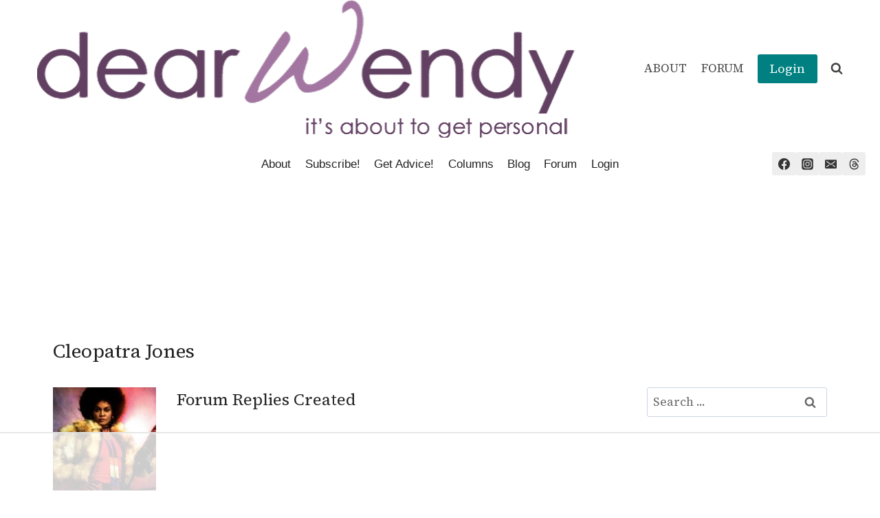

--- FILE ---
content_type: text/html
request_url: https://api.intentiq.com/profiles_engine/ProfilesEngineServlet?at=39&mi=10&dpi=936734067&pt=17&dpn=1&iiqidtype=2&iiqpcid=86d5f7de-2a32-4ce0-83c4-1b8d09c0e89e&iiqpciddate=1768932851407&pcid=065b8834-5814-46c9-b747-e4ff1169929d&idtype=3&gdpr=0&japs=false&jaesc=0&jafc=0&jaensc=0&jsver=0.33&testGroup=A&source=pbjs&ABTestingConfigurationSource=group&abtg=A&vrref=https%3A%2F%2Fdearwendy.com
body_size: 57
content:
{"abPercentage":97,"adt":1,"ct":2,"isOptedOut":false,"data":{"eids":[]},"dbsaved":"false","ls":true,"cttl":86400000,"abTestUuid":"g_8436d869-f2ec-4807-b9e8-e2819545bb9d","tc":9,"sid":-1216303334}

--- FILE ---
content_type: text/html; charset=utf-8
request_url: https://www.google.com/recaptcha/api2/aframe
body_size: 266
content:
<!DOCTYPE HTML><html><head><meta http-equiv="content-type" content="text/html; charset=UTF-8"></head><body><script nonce="xIaaWC9MFla9DF0p_09USA">/** Anti-fraud and anti-abuse applications only. See google.com/recaptcha */ try{var clients={'sodar':'https://pagead2.googlesyndication.com/pagead/sodar?'};window.addEventListener("message",function(a){try{if(a.source===window.parent){var b=JSON.parse(a.data);var c=clients[b['id']];if(c){var d=document.createElement('img');d.src=c+b['params']+'&rc='+(localStorage.getItem("rc::a")?sessionStorage.getItem("rc::b"):"");window.document.body.appendChild(d);sessionStorage.setItem("rc::e",parseInt(sessionStorage.getItem("rc::e")||0)+1);localStorage.setItem("rc::h",'1768932856265');}}}catch(b){}});window.parent.postMessage("_grecaptcha_ready", "*");}catch(b){}</script></body></html>

--- FILE ---
content_type: text/plain
request_url: https://rtb.openx.net/openrtbb/prebidjs
body_size: -217
content:
{"id":"90174a4d-7eed-4bf7-bb19-dfb27024e588","nbr":0}

--- FILE ---
content_type: text/plain
request_url: https://rtb.openx.net/openrtbb/prebidjs
body_size: -217
content:
{"id":"6dbcace5-fa56-4392-98a4-399cb0395d08","nbr":0}

--- FILE ---
content_type: text/plain; charset=UTF-8
request_url: https://at.teads.tv/fpc?analytics_tag_id=PUB_17002&tfpvi=&gdpr_consent=&gdpr_status=22&gdpr_reason=220&ccpa_consent=&sv=prebid-v1
body_size: 56
content:
ZmJmNDAxMDMtYWE0MC00ZDNkLTkwN2EtZTIxMjgzMzAzMjFkIy01LTM=

--- FILE ---
content_type: text/plain
request_url: https://rtb.openx.net/openrtbb/prebidjs
body_size: -81
content:
{"id":"93466a04-43ea-4605-8c73-2b1581bd9a48","nbr":0}